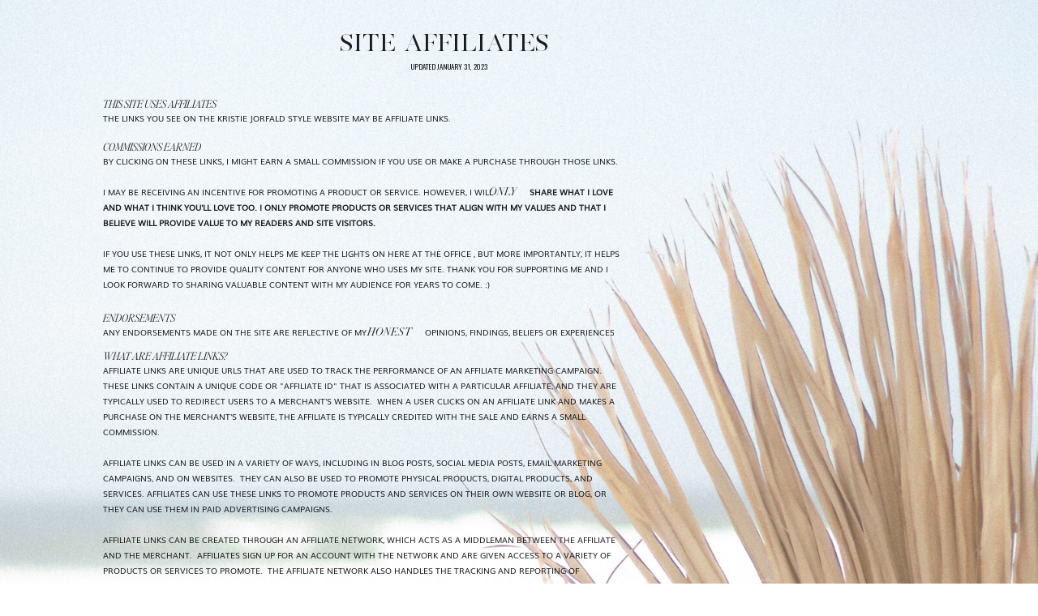

--- FILE ---
content_type: text/html; charset=UTF-8
request_url: https://kristiejorfald.com/affiliates
body_size: 5146
content:
<!DOCTYPE html>
<html class="d" lang="">
  <head>
    <meta charset="UTF-8" />
    <meta name="viewport" content="width=device-width, initial-scale=1" />
    <title>Affiliates</title>
      <link rel="icon" type="image/png" href="//static.showit.co/200/YjfsAU65RBWnYUIZ94oHGQ/197743/kjs_logo.png" />
      <link rel="preconnect" href="https://static.showit.co" />
      <link rel="canonical" href="https://kristiejorfald.com/affiliates" />
    
    <link rel="preconnect" href="https://fonts.googleapis.com">
<link rel="preconnect" href="https://fonts.gstatic.com" crossorigin>
<link href="https://fonts.googleapis.com/css?family=Oswald:regular" rel="stylesheet" type="text/css"/>
<style>
@font-face{font-family:Silver South Serif;src:url('//static.showit.co/file/U72UG2q1TcCCDBvohtCbBQ/shared/silversouthserif.woff');}
@font-face{font-family:Kudryashev Headline;src:url('//static.showit.co/file/riSLTeXRSEao4x5LX1V3lA/shared/kudryashevheadline.woff');}
@font-face{font-family:Editors Note Light Italic;src:url('//static.showit.co/file/A4oH9ACtQ4OLBZLd7GAE3Q/shared/editor_snote-lightitalic.woff');}
@font-face{font-family:Muli;src:url('//static.showit.co/file/KVHjzk2vT7igPzTHygEOwA/shared/muli.woff');}
@font-face{font-family:Didot Italic;src:url('//static.showit.co/file/MyVChkq5Sq-fMitDow8fyA/shared/didotltstd-italic.woff');}
 </style>
    <script id="init_data" type="application/json">
      {"mobile":{"w":320,"bgFillType":"color","bgColor":"colors-7"},"desktop":{"w":1200,"bgMediaType":"none","bgFillType":"color","bgColor":"colors-7"},"sid":"ttb6nlnosfuvl76w9ncojw","break":768,"assetURL":"//static.showit.co","contactFormId":"197743/333465","cfAction":"aHR0cHM6Ly9jbGllbnRzZXJ2aWNlLnNob3dpdC5jby9jb250YWN0Zm9ybQ==","sgAction":"aHR0cHM6Ly9jbGllbnRzZXJ2aWNlLnNob3dpdC5jby9zb2NpYWxncmlk","blockData":[{"slug":"new-canvas","visible":"d","states":[],"d":{"h":1169,"w":1200,"bgFillType":"color","bgColor":"colors-7","bgMediaType":"image","bgImage":{"key":"ngosss7bQ2etnnmTyea73A/197743/haute-stock-photography-subscription-sand-and-sky-collection-final-13.jpg","aspect_ratio":0.7465,"title":"haute-stock-photography-subscription-sand-and-sky-collection-final-13","type":"asset"},"bgOpacity":72,"bgPos":"cm","bgScale":"cover","bgScroll":"p"},"m":{"h":200,"w":320,"bgFillType":"color","bgColor":"colors-7","bgMediaType":"image","bgImage":{"key":"ngosss7bQ2etnnmTyea73A/197743/haute-stock-photography-subscription-sand-and-sky-collection-final-13.jpg","aspect_ratio":0.7465,"title":"haute-stock-photography-subscription-sand-and-sky-collection-final-13","type":"asset"},"bgOpacity":72,"bgPos":"cm","bgScale":"cover","bgScroll":"p"}}],"elementData":[{"type":"text","visible":"a","id":"new-canvas_0","blockId":"new-canvas","m":{"x":93,"y":78,"w":135,"h":45,"a":0},"d":{"x":215,"y":36,"w":585,"h":53,"a":0}},{"type":"text","visible":"a","id":"new-canvas_1","blockId":"new-canvas","m":{"x":112,"y":89,"w":96.6,"h":23,"a":0},"d":{"x":382,"y":76,"w":263,"h":27,"a":0}},{"type":"text","visible":"a","id":"new-canvas_2","blockId":"new-canvas","m":{"x":111,"y":91,"w":97.19999999999999,"h":18,"a":0},"d":{"x":87,"y":116,"w":224,"h":20,"a":0}},{"type":"text","visible":"a","id":"new-canvas_3","blockId":"new-canvas","m":{"x":111,"y":91,"w":97.19999999999999,"h":18,"a":0},"d":{"x":87,"y":136,"w":618,"h":20,"a":0}},{"type":"text","visible":"a","id":"new-canvas_4","blockId":"new-canvas","m":{"x":111,"y":91,"w":97.19999999999999,"h":18,"a":0},"d":{"x":87,"y":169,"w":224,"h":20,"a":0}},{"type":"text","visible":"a","id":"new-canvas_5","blockId":"new-canvas","m":{"x":111,"y":91,"w":97.19999999999999,"h":18,"a":0},"d":{"x":87,"y":189,"w":651,"h":178,"a":0}},{"type":"text","visible":"a","id":"new-canvas_6","blockId":"new-canvas","m":{"x":111,"y":91,"w":97.19999999999999,"h":18,"a":0},"d":{"x":87,"y":380,"w":224,"h":20,"a":0}},{"type":"text","visible":"a","id":"new-canvas_7","blockId":"new-canvas","m":{"x":111,"y":91,"w":97.19999999999999,"h":18,"a":0},"d":{"x":563,"y":227,"w":108,"h":20,"a":0}},{"type":"text","visible":"a","id":"new-canvas_8","blockId":"new-canvas","m":{"x":111,"y":91,"w":97.19999999999999,"h":18,"a":0},"d":{"x":87,"y":400,"w":630,"h":20,"a":0}},{"type":"text","visible":"a","id":"new-canvas_9","blockId":"new-canvas","m":{"x":111,"y":91,"w":97.19999999999999,"h":18,"a":0},"d":{"x":413,"y":400,"w":61,"h":20,"a":0}},{"type":"text","visible":"a","id":"new-canvas_10","blockId":"new-canvas","m":{"x":111,"y":91,"w":97.19999999999999,"h":18,"a":0},"d":{"x":87,"y":427,"w":224,"h":20,"a":0}},{"type":"text","visible":"a","id":"new-canvas_11","blockId":"new-canvas","m":{"x":111,"y":91,"w":97.19999999999999,"h":18,"a":0},"d":{"x":87,"y":447,"w":635,"h":383,"a":0}},{"type":"text","visible":"a","id":"new-canvas_12","blockId":"new-canvas","m":{"x":111,"y":91,"w":97.19999999999999,"h":18,"a":0},"d":{"x":87,"y":830,"w":224,"h":20,"a":0}},{"type":"text","visible":"a","id":"new-canvas_13","blockId":"new-canvas","m":{"x":111,"y":91,"w":97.19999999999999,"h":18,"a":0},"d":{"x":87,"y":850,"w":618,"h":130,"a":0}},{"type":"text","visible":"a","id":"new-canvas_14","blockId":"new-canvas","m":{"x":111,"y":91,"w":97.19999999999999,"h":18,"a":0},"d":{"x":87,"y":1062,"w":224,"h":20,"a":0}},{"type":"text","visible":"a","id":"new-canvas_15","blockId":"new-canvas","m":{"x":111,"y":91,"w":97.19999999999999,"h":18,"a":0},"d":{"x":87,"y":1082,"w":755,"h":54,"a":0}}]}
    </script>
    <link
      rel="stylesheet"
      type="text/css"
      href="https://cdnjs.cloudflare.com/ajax/libs/animate.css/3.4.0/animate.min.css"
    />
    <script
      id="si-jquery"
      src="https://ajax.googleapis.com/ajax/libs/jquery/3.5.1/jquery.min.js"
    ></script>
    		
		<script src="//lib.showit.co/engine/2.6.1/showit-lib.min.js"></script>
		<script src="//lib.showit.co/engine/2.6.1/showit.min.js"></script>

    <script>
      
      function initPage(){
      
      }
    </script>
    <link rel="stylesheet" type="text/css" href="//lib.showit.co/engine/2.6.1/showit.css" />
    <style id="si-page-css">
      html.m {background-color:rgba(255,255,255,1);}
html.d {background-color:rgba(255,255,255,1);}
.d .se:has(.st-primary) {border-radius:10px;box-shadow:none;opacity:1;overflow:hidden;}
.d .st-primary {padding:10px 14px 10px 14px;border-width:0px;border-color:rgba(26,27,29,1);background-color:rgba(26,27,29,1);background-image:none;border-radius:inherit;transition-duration:0.5s;}
.d .st-primary span {color:rgba(255,255,255,1);font-family:'Bon Vivant';font-weight:400;font-style:normal;font-size:24px;text-align:center;letter-spacing:0.1em;line-height:1.8;transition-duration:0.5s;}
.d .se:has(.st-primary:hover), .d .se:has(.trigger-child-hovers:hover .st-primary) {}
.d .st-primary.se-button:hover, .d .trigger-child-hovers:hover .st-primary.se-button {background-color:rgba(26,27,29,1);background-image:none;transition-property:background-color,background-image;}
.d .st-primary.se-button:hover span, .d .trigger-child-hovers:hover .st-primary.se-button span {}
.m .se:has(.st-primary) {border-radius:10px;box-shadow:none;opacity:1;overflow:hidden;}
.m .st-primary {padding:10px 14px 10px 14px;border-width:0px;border-color:rgba(26,27,29,1);background-color:rgba(26,27,29,1);background-image:none;border-radius:inherit;}
.m .st-primary span {color:rgba(255,255,255,1);font-family:'Andale Mono';font-weight:400;font-style:normal;font-size:12px;text-align:center;text-transform:uppercase;letter-spacing:0.1em;line-height:1.4;}
.d .se:has(.st-secondary) {border-radius:10px;box-shadow:none;opacity:1;overflow:hidden;}
.d .st-secondary {padding:10px 14px 10px 14px;border-width:2px;border-color:rgba(26,27,29,1);background-color:rgba(0,0,0,0);background-image:none;border-radius:inherit;transition-duration:0.5s;}
.d .st-secondary span {color:rgba(26,27,29,1);font-family:'Bon Vivant';font-weight:400;font-style:normal;font-size:24px;text-align:center;letter-spacing:0.1em;line-height:1.8;transition-duration:0.5s;}
.d .se:has(.st-secondary:hover), .d .se:has(.trigger-child-hovers:hover .st-secondary) {}
.d .st-secondary.se-button:hover, .d .trigger-child-hovers:hover .st-secondary.se-button {border-color:rgba(26,27,29,0.7);background-color:rgba(0,0,0,0);background-image:none;transition-property:border-color,background-color,background-image;}
.d .st-secondary.se-button:hover span, .d .trigger-child-hovers:hover .st-secondary.se-button span {color:rgba(26,27,29,0.7);transition-property:color;}
.m .se:has(.st-secondary) {border-radius:10px;box-shadow:none;opacity:1;overflow:hidden;}
.m .st-secondary {padding:10px 14px 10px 14px;border-width:2px;border-color:rgba(26,27,29,1);background-color:rgba(0,0,0,0);background-image:none;border-radius:inherit;}
.m .st-secondary span {color:rgba(26,27,29,1);font-family:'Andale Mono';font-weight:400;font-style:normal;font-size:12px;text-align:center;text-transform:uppercase;letter-spacing:0.1em;line-height:1.4;}
.d .st-d-title {color:rgba(26,27,29,1);text-transform:uppercase;line-height:1.2;letter-spacing:0em;font-size:48px;text-align:center;font-family:'Silver South Serif';font-weight:400;font-style:normal;}
.d .st-d-title.se-rc a {color:rgba(26,27,29,1);}
.d .st-d-title.se-rc a:hover {text-decoration:underline;color:rgba(26,27,29,1);opacity:0.8;}
.m .st-m-title {color:rgba(26,27,29,1);text-transform:uppercase;line-height:1.2;letter-spacing:0em;font-size:40px;text-align:center;font-family:'Silver South Serif';font-weight:400;font-style:normal;}
.m .st-m-title.se-rc a {color:rgba(26,27,29,1);}
.m .st-m-title.se-rc a:hover {text-decoration:underline;color:rgba(26,27,29,1);opacity:0.8;}
.d .st-d-heading {color:rgba(26,27,29,1);line-height:1.4;letter-spacing:0em;font-size:22px;text-align:center;font-family:'Playfair Display';font-weight:400;font-style:italic;}
.d .st-d-heading.se-rc a {color:rgba(26,27,29,1);}
.d .st-d-heading.se-rc a:hover {text-decoration:underline;color:rgba(26,27,29,1);opacity:0.8;}
.m .st-m-heading {color:rgba(26,27,29,1);line-height:1.2;letter-spacing:0em;font-size:18px;text-align:center;font-family:'Kudryashev Headline';font-weight:400;font-style:normal;}
.m .st-m-heading.se-rc a {color:rgba(26,27,29,1);}
.m .st-m-heading.se-rc a:hover {text-decoration:underline;color:rgba(26,27,29,1);opacity:0.8;}
.d .st-d-subheading {color:rgba(26,27,29,1);line-height:1.8;letter-spacing:0.1em;font-size:24px;text-align:center;font-family:'Bon Vivant';font-weight:400;font-style:normal;}
.d .st-d-subheading.se-rc a {color:rgba(26,27,29,1);}
.d .st-d-subheading.se-rc a:hover {text-decoration:underline;color:rgba(26,27,29,1);opacity:0.8;}
.m .st-m-subheading {color:rgba(26,27,29,1);text-transform:uppercase;line-height:1.4;letter-spacing:0.1em;font-size:12px;text-align:center;font-family:'Andale Mono';font-weight:400;font-style:normal;}
.m .st-m-subheading.se-rc a {color:rgba(26,27,29,1);}
.m .st-m-subheading.se-rc a:hover {text-decoration:underline;color:rgba(26,27,29,1);opacity:0.8;}
.d .st-d-paragraph {color:rgba(26,27,29,1);line-height:1.9;letter-spacing:0em;font-size:15px;text-align:left;font-family:'Muli';font-weight:400;font-style:normal;}
.d .st-d-paragraph.se-rc a {color:rgba(26,27,29,1);}
.d .st-d-paragraph.se-rc a:hover {text-decoration:underline;color:rgba(26,27,29,1);opacity:0.8;}
.m .st-m-paragraph {color:rgba(26,27,29,1);line-height:1.8;letter-spacing:0em;font-size:13px;text-align:left;font-family:'Muli';font-weight:400;font-style:normal;}
.m .st-m-paragraph.se-rc a {color:rgba(26,27,29,1);}
.m .st-m-paragraph.se-rc a:hover {text-decoration:underline;color:rgba(26,27,29,1);opacity:0.8;}
.m .sib-new-canvas {height:200px;display:none;}
.d .sib-new-canvas {height:1169px;}
.m .sib-new-canvas .ss-bg {background-color:rgba(255,255,255,1);}
.d .sib-new-canvas .ss-bg {background-color:rgba(255,255,255,1);}
.d .sie-new-canvas_0 {left:215px;top:36px;width:585px;height:53px;}
.m .sie-new-canvas_0 {left:93px;top:78px;width:135px;height:45px;}
.d .sie-new-canvas_0-text {font-size:27px;}
.d .sie-new-canvas_1 {left:382px;top:76px;width:263px;height:27px;}
.m .sie-new-canvas_1 {left:112px;top:89px;width:96.6px;height:23px;}
.d .sie-new-canvas_1-text {font-size:9px;text-align:center;font-family:'Oswald';font-weight:400;font-style:normal;}
.d .sie-new-canvas_2 {left:87px;top:116px;width:224px;height:20px;}
.m .sie-new-canvas_2 {left:111px;top:91px;width:97.19999999999999px;height:18px;}
.d .sie-new-canvas_2-text {font-size:13px;font-family:'Editors Note Light Italic';font-weight:400;font-style:normal;}
.d .sie-new-canvas_3 {left:87px;top:136px;width:618px;height:20px;}
.m .sie-new-canvas_3 {left:111px;top:91px;width:97.19999999999999px;height:18px;}
.d .sie-new-canvas_3-text {font-size:10px;overflow:hidden;white-space:nowrap;}
.d .sie-new-canvas_4 {left:87px;top:169px;width:224px;height:20px;}
.m .sie-new-canvas_4 {left:111px;top:91px;width:97.19999999999999px;height:18px;}
.d .sie-new-canvas_4-text {font-size:13px;font-family:'Editors Note Light Italic';font-weight:400;font-style:normal;}
.d .sie-new-canvas_5 {left:87px;top:189px;width:651px;height:178px;}
.m .sie-new-canvas_5 {left:111px;top:91px;width:97.19999999999999px;height:18px;}
.d .sie-new-canvas_5-text {font-size:10px;}
.d .sie-new-canvas_6 {left:87px;top:380px;width:224px;height:20px;}
.m .sie-new-canvas_6 {left:111px;top:91px;width:97.19999999999999px;height:18px;}
.d .sie-new-canvas_6-text {font-size:13px;font-family:'Editors Note Light Italic';font-weight:400;font-style:normal;}
.d .sie-new-canvas_7 {left:563px;top:227px;width:108px;height:20px;}
.m .sie-new-canvas_7 {left:111px;top:91px;width:97.19999999999999px;height:18px;}
.d .sie-new-canvas_7-text {font-size:13px;font-family:'Didot Italic';font-weight:400;font-style:normal;}
.d .sie-new-canvas_8 {left:87px;top:400px;width:630px;height:20px;}
.m .sie-new-canvas_8 {left:111px;top:91px;width:97.19999999999999px;height:18px;}
.d .sie-new-canvas_8-text {font-size:10px;overflow:hidden;white-space:nowrap;}
.d .sie-new-canvas_9 {left:413px;top:400px;width:61px;height:20px;}
.m .sie-new-canvas_9 {left:111px;top:91px;width:97.19999999999999px;height:18px;}
.d .sie-new-canvas_9-text {font-size:13px;font-family:'Didot Italic';font-weight:400;font-style:normal;}
.d .sie-new-canvas_10 {left:87px;top:427px;width:224px;height:20px;}
.m .sie-new-canvas_10 {left:111px;top:91px;width:97.19999999999999px;height:18px;}
.d .sie-new-canvas_10-text {font-size:13px;font-family:'Editors Note Light Italic';font-weight:400;font-style:normal;}
.d .sie-new-canvas_11 {left:87px;top:447px;width:635px;height:383px;}
.m .sie-new-canvas_11 {left:111px;top:91px;width:97.19999999999999px;height:18px;}
.d .sie-new-canvas_11-text {font-size:10px;}
.d .sie-new-canvas_12 {left:87px;top:830px;width:224px;height:20px;}
.m .sie-new-canvas_12 {left:111px;top:91px;width:97.19999999999999px;height:18px;}
.d .sie-new-canvas_12-text {font-size:13px;font-family:'Editors Note Light Italic';font-weight:400;font-style:normal;}
.d .sie-new-canvas_13 {left:87px;top:850px;width:618px;height:130px;}
.m .sie-new-canvas_13 {left:111px;top:91px;width:97.19999999999999px;height:18px;}
.d .sie-new-canvas_13-text {font-size:10px;}
.d .sie-new-canvas_14 {left:87px;top:1062px;width:224px;height:20px;}
.m .sie-new-canvas_14 {left:111px;top:91px;width:97.19999999999999px;height:18px;}
.d .sie-new-canvas_14-text {font-size:13px;font-family:'Editors Note Light Italic';font-weight:400;font-style:normal;}
.d .sie-new-canvas_15 {left:87px;top:1082px;width:755px;height:54px;}
.m .sie-new-canvas_15 {left:111px;top:91px;width:97.19999999999999px;height:18px;}
.d .sie-new-canvas_15-text {font-size:10px;overflow:hidden;white-space:nowrap;}

      
    </style>
    
    
  </head>
  <body>
    
    
    <div id="si-sp" class="sp"><div id="new-canvas" data-bid="new-canvas" class="sb sib-new-canvas"><div class="ss-s ss-bg"><div class="sb-m"></div><div class="sc" style="width:1200px"><div data-sid="new-canvas_0" class="sie-new-canvas_0 se"><h1 class="se-t sie-new-canvas_0-text st-m-title st-d-title se-rc">site affiliates</h1></div><div data-sid="new-canvas_1" class="sie-new-canvas_1 se"><h2 class="se-t sie-new-canvas_1-text st-m-heading st-d-heading se-rc">UPDATED JANUARY 31, 2023</h2></div><div data-sid="new-canvas_2" class="sie-new-canvas_2 se"><p class="se-t sie-new-canvas_2-text st-m-paragraph st-d-paragraph se-rc">THIS SITE USES AFFILIATES<br><br></p></div><div data-sid="new-canvas_3" class="sie-new-canvas_3 se"><p class="se-t sie-new-canvas_3-text st-m-paragraph st-d-paragraph se-rc">THE LINKS YOU SEE ON THE KRISTIE JORFALD STYLE WEBSITE MAY BE AFFILIATE LINKS.</p></div><div data-sid="new-canvas_4" class="sie-new-canvas_4 se"><p class="se-t sie-new-canvas_4-text st-m-paragraph st-d-paragraph se-rc">COMMISSIONS EARNED<br></p></div><div data-sid="new-canvas_5" class="sie-new-canvas_5 se"><p class="se-t sie-new-canvas_5-text st-m-paragraph st-d-paragraph se-rc">BY CLICKING ON THESE LINKS, I MIGHT EARN A SMALL COMMISSION IF YOU USE OR MAKE A PURCHASE THROUGH THOSE LINKS.&nbsp;<br><br>I MAY BE RECEIVING AN INCENTIVE FOR PROMOTING A PRODUCT OR SERVICE. HOWEVER, I WILL&nbsp;<b>&nbsp; &nbsp; &nbsp; &nbsp; &nbsp; &nbsp; &nbsp; SHARE WHAT I LOVE AND WHAT I THINK YOU'LL LOVE TOO. I ONLY PROMOTE PRODUCTS OR SERVICES THAT ALIGN WITH MY VALUES AND THAT I BELIEVE WILL PROVIDE VALUE TO MY READERS AND SITE VISITORS.<br></b><br>IF YOU USE THESE LINKS, IT NOT ONLY HELPS ME KEEP THE LIGHTS ON HERE AT THE OFFICE , BUT MORE IMPORTANTLY, IT HELPS ME TO CONTINUE TO PROVIDE QUALITY CONTENT FOR ANYONE WHO USES MY SITE. THANK YOU FOR SUPPORTING ME AND I LOOK FORWARD TO SHARING VALUABLE CONTENT WITH MY AUDIENCE FOR YEARS TO COME. :)<br></p></div><div data-sid="new-canvas_6" class="sie-new-canvas_6 se"><p class="se-t sie-new-canvas_6-text st-m-paragraph st-d-paragraph se-rc">ENDORSEMENTS<br></p></div><div data-sid="new-canvas_7" class="sie-new-canvas_7 se"><p class="se-t sie-new-canvas_7-text st-m-paragraph st-d-paragraph se-rc">ONLY</p></div><div data-sid="new-canvas_8" class="sie-new-canvas_8 se"><p class="se-t sie-new-canvas_8-text st-m-paragraph st-d-paragraph se-rc">ANY ENDORSEMENTS MADE ON THE SITE ARE REFLECTIVE OF MY&nbsp; &nbsp; &nbsp; &nbsp; &nbsp; &nbsp; &nbsp; &nbsp; &nbsp; &nbsp; &nbsp; &nbsp; OPINIONS, FINDINGS, BELIEFS OR EXPERIENCES OF THE ME AS THE ENDORSER</p></div><div data-sid="new-canvas_9" class="sie-new-canvas_9 se"><p class="se-t sie-new-canvas_9-text st-m-paragraph st-d-paragraph se-rc">HONEST</p></div><div data-sid="new-canvas_10" class="sie-new-canvas_10 se"><p class="se-t sie-new-canvas_10-text st-m-paragraph st-d-paragraph se-rc">WHAT ARE AFFILIATE LINKS?<br></p></div><div data-sid="new-canvas_11" class="sie-new-canvas_11 se"><p class="se-t sie-new-canvas_11-text st-m-paragraph st-d-paragraph se-rc">AFFILIATE LINKS ARE UNIQUE URLS THAT ARE USED TO TRACK THE PERFORMANCE OF AN AFFILIATE MARKETING CAMPAIGN.&nbsp; THESE LINKS CONTAIN A UNIQUE CODE OR "AFFILIATE ID" THAT IS ASSOCIATED WITH A PARTICULAR AFFILIATE, AND THEY ARE TYPICALLY USED TO REDIRECT USERS TO A MERCHANT'S WEBSITE.&nbsp; WHEN A USER CLICKS ON AN AFFILIATE LINK AND MAKES A PURCHASE ON THE MERCHANT'S WEBSITE, THE AFFILIATE IS TYPICALLY CREDITED WITH THE SALE AND EARNS A SMALL COMMISSION.<br><br>AFFILIATE LINKS CAN BE USED IN A VARIETY OF WAYS, INCLUDING IN BLOG POSTS, SOCIAL MEDIA POSTS, EMAIL MARKETING CAMPAIGNS, AND ON WEBSITES.&nbsp; THEY CAN ALSO BE USED TO PROMOTE PHYSICAL PRODUCTS, DIGITAL PRODUCTS, AND SERVICES. AFFILIATES CAN USE THESE LINKS TO PROMOTE PRODUCTS AND SERVICES ON THEIR OWN WEBSITE OR BLOG, OR THEY CAN USE THEM IN PAID ADVERTISING CAMPAIGNS.<br><br>AFFILIATE LINKS CAN BE CREATED THROUGH AN AFFILIATE NETWORK, WHICH ACTS AS A MIDDLEMAN BETWEEN THE AFFILIATE AND THE MERCHANT.&nbsp; AFFILIATES SIGN UP FOR AN ACCOUNT WITH THE NETWORK AND ARE GIVEN ACCESS TO A VARIETY OF PRODUCTS OR SERVICES TO PROMOTE.&nbsp; THE AFFILIATE NETWORK ALSO HANDLES THE TRACKING AND REPORTING OF AFFILIATE SALES AND COMMISSIONS.<br><br>IN ADDITION, AFFILIATE LINKS ARE SPECIAL URLS THAT ARE USED TO TRACK THE PERFORMANCE OF AN AFFILIATE MARKETING CAMPAIGN, IT IS USED TO REDIRECT USERS TO A MERCHANT'S WEBSITE, WHEN A USER CLICKS ON AN AFFILIATE LINK AND MAKES A PURCHASE, THE AFFILIATE IS CREDITED WITH THE SALE AND EARNS A COMMISSION<br><br><br><br><br><br><br><br></p></div><div data-sid="new-canvas_12" class="sie-new-canvas_12 se"><p class="se-t sie-new-canvas_12-text st-m-paragraph st-d-paragraph se-rc">PARTNERSHIPS &amp; COLLABORATIONS<br></p></div><div data-sid="new-canvas_13" class="sie-new-canvas_13 se"><p class="se-t sie-new-canvas_13-text st-m-paragraph st-d-paragraph se-rc">I AM ALWAYS LOOKING FOR NEW AND EXCITING BRANDS AND COMPANIES TO PARTNER WITH IN ORDER TO BRING THE BEST EXPERIENCE FOR MY AUDIENCE.&nbsp; IF YOU'RE A BRAND OR COMPANY INTERESTED IN WORKING TOGETHER, I'D LOVE TO HEAR FROM YOU!<br><br>I HAVE A GROWING AUDIENCE AND IF YOU BELIEVE YOUR PRODUCTS OR SERVICES WOULD BE A GOOD FIT, I WOULD BE HONORED TO BE ABLE TO HELP YOU REACH EACH OTHER.<br><br>I AM COMMITTED TO PROVIDING MY AUDIENCE WITH HIGH QUALITY CONTENT.&nbsp; IF YOU'RE INTERESTED IN WORKING TOGETHER, PLEASE REACH OUT TO ME VIA EMAIL OR SOCIAL MEDIA, AND I'LL BE HAPPY TO DISCUSS HOW WE CAN COLLABORATE.<br><br></p></div><div data-sid="new-canvas_14" class="sie-new-canvas_14 se"><p class="se-t sie-new-canvas_14-text st-m-paragraph st-d-paragraph se-rc">QUESTIONS?<br></p></div><div data-sid="new-canvas_15" class="sie-new-canvas_15 se"><p class="se-t sie-new-canvas_15-text st-m-paragraph st-d-paragraph se-rc">FOR QUESTIONS RELATED TO MY USE OF AFFILIATE LINKS, OR ANYTHING ELSE, PLEASE VISIT THE CONTACT PAGE ND SEND ME A MESSAGE.</p></div></div></div></div></div>
    
    
    <!-- ttb6nlnosfuvl76w9ncojw/20251114171219Sw2j45m/_zWpfUiCC -->
  </body>
</html>
